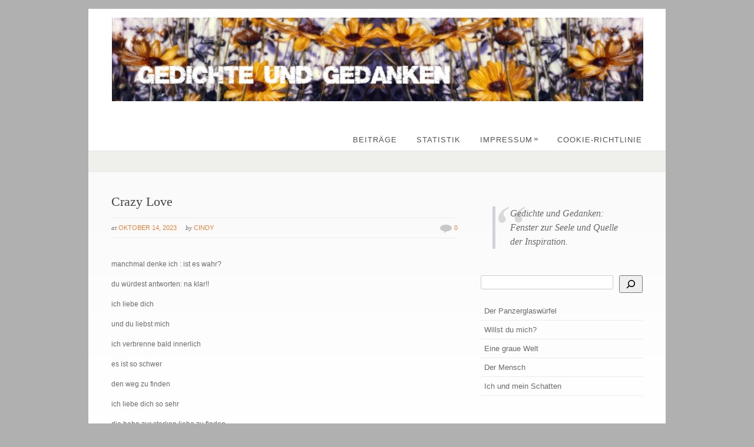

--- FILE ---
content_type: application/javascript; charset=UTF-8
request_url: https://wi.likebtn.com/w/i/?s=%7B%22h%22%3A%22gedichte-gedanken.de%22%2C%22s%22%3A%22%22%2C%22i%22%3A%5B%22a4aaf1309aa8%22%5D%7D&lb=lb_json
body_size: -322
content:
lb_json({"p":0,"di":0,"e":"","is":[{"ha":"a4aaf1309aa8","l":0,"d":0}]})